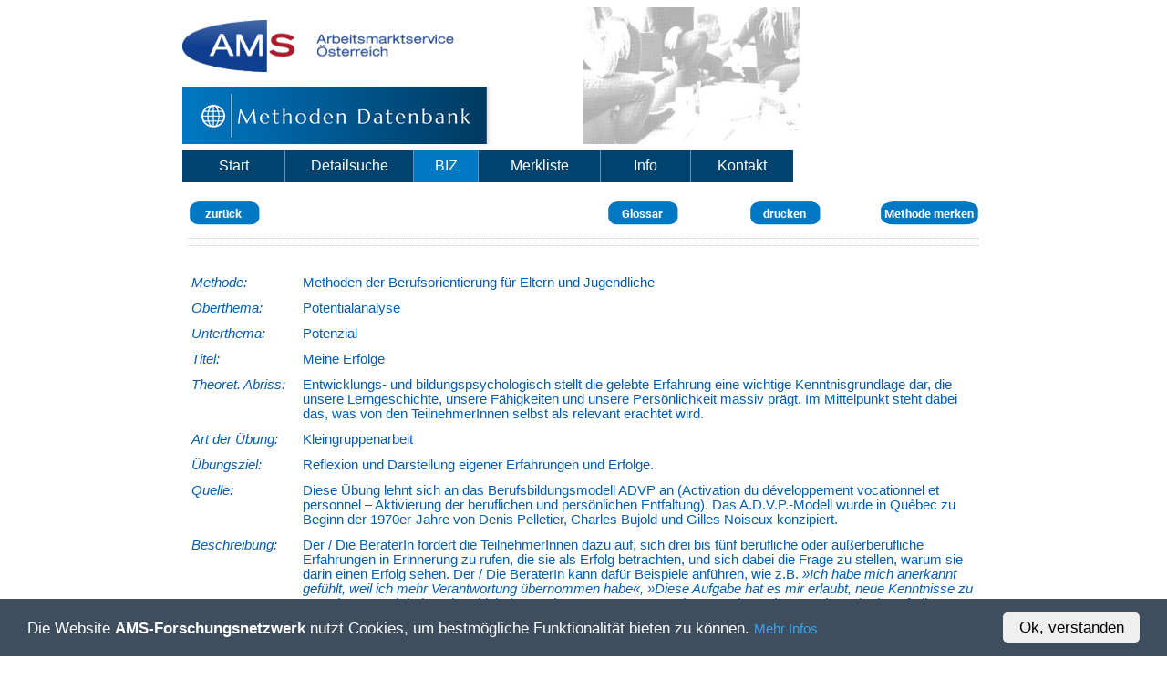

--- FILE ---
content_type: text/html
request_url: https://www.ams-forschungsnetzwerk.at/methoden/show.asp?id=668&sid=1050083073&look=&methode=0&oberthema=0&unterthema=0&zielgruppe=0&art=0&dauer=0&bizart=3&aktt=0&zz=30&mMhbHlId=0&mMhbMlId=0&sort=titelauf&idpage=3
body_size: 3920
content:
<!DOCTYPE html PUBLIC "-//W3C//DTD HTML 4.01 Transitional//EN" "http://www.w3.org/TR/html4/loose.dtd">
<html>

<head>
<meta content="text/html; charset=windows-1252" http-equiv="Content-Type">
<meta http-equiv="Content-Language" content="de-at">
<meta name="author" content="Martin Höglinger">
<meta http-equiv="expires" content="0" />
<meta http-equiv="pragma" content="no-cache" />
<meta http-equiv="cache-control" content="no-cache" /> 
<link rel="shortcut icon" href="/favicon.ico">
<link rel="icon" href="/favicon.ico" type="image/x-icon">
<link rel="stylesheet" type="text/css" href="methoden.css">
<title>Methoden-Datenbank</title>
<script type="text/javascript">
//<![CDATA[
window.CookieHinweis_options = {
message: 'Die Website <'+'b>AMS-Forschungsnetzwerk</'+'b> nutzt Cookies, um bestmögliche Funktionalität bieten zu können.',
agree: 'Ok, verstanden',
learnMore: 'Mehr Infos',
link: '/deutsch/impressum/datenschutz.asp',
theme: 'dunkel-unten'
};
//]]>
</script>
<script type="text/javascript" src="https://ams-forschungsnetzwerk.at/cookiehinweis/script.js"></script>

</head>
<body>
<SCRIPT LANGUAGE="JavaScript" SRC="/inc/mail.js"></SCRIPT>


<div align="center">
<table width="880" border="0" cellpadding="0" cellspacing="0" id="table1">
	<tr>
		<td style="height:87px" width="50%" align="left">
			<img alt="AMS Logo" src="/methoden/images/Logo_AMS_Oesterreich-klein.png" width="300" height="58" border="0">
		</td>
		<td rowspan="2">
			<img alt="MHB Logo" src="/methoden/images/banner_bild.png" width="238" height="150" border="0">
		</td>
	</tr>
	<tr>
		<td  align="left">
			<img alt="MHB Logo" src="/methoden/images/mhb-logo.png" width="337" height="63" border="0">
		</td>
	</tr>
</table>

<table  cellpadding="0" cellspacing="0" width="880" border="0" id="table2">
	<tr>
		<td height="50">

<table border="0" cellSpacing="0" cellPadding="0" width="80%">
<tr>
<td bgcolor="#00436E" align="center" height ="35" width="16%"><a href="/methoden/home.asp?z=0&IdPageLv1=1&sid=1050083073" class="navshow">Start</a></td>
<td width="1" bgcolor="#5F94C1"></td>
<td bgcolor="#00436E" align="center" height ="35" width="20%"><a href="/methoden/detail.asp?noResult=1&IdPageLv1=2&sid=1050083073" class="navshow">Detailsuche</a></td>
<td width="1" bgcolor="#5F94C1"></td>
<td bgcolor="#0078C4" align="center" height ="35" width="10%"><a href="/methoden/biz.asp?z=0&IdPageLv1=3&sid=1050083073" class="navshowinv">BIZ</a></td>
<td width="1" bgcolor="#5F94C1"></td>
<td bgcolor="#00436E" align="center" height ="35" width="19%"><a href="/methoden/merklist.asp?z=0&IdPageLv1=4&sid=1050083073" class="navshow">Merkliste</a></td>
<td width="1" bgcolor="#5F94C1"></td>
<td bgcolor="#00436E" align="center" height ="35" width="14%"><a href="/methoden/info.asp?z=0&IdPageLv1=5&sid=1050083073" class="navshow">Info</a></td>
<td width="1" bgcolor="#5F94C1"></td>
<td bgcolor="#00436E" align="center" height ="35" width="16%"><a href="/methoden/kontakt.asp?z=0&IdPageLv1=6&sid=1050083073" class="navshow">Kontakt</a></td>
<td width="-1%" bgcolor="#FFFFFF"></td></tr>
</table>
		</td>
	</tr>
</table>


<table border="0" cellpadding='0' cellspacing='0' width="880"><tr><td height="5" valign="top"></td></tr><tr><td width="100%" valign="top"><table width="100%" bgColor=#FFFFFF cellpadding='5' cellspacing='1'><tr><td valign="top" width="100%" height="202">

<head>
<meta content="text/html; charset=windows-1252" http-equiv="Content-Type">
</head>




<script language="JavaScript">
 function fenster()
 {
 	Para = "height=410,width=430,scrollbars=yes,resizable=yes"
    neuesFenster = window.open ("glossar.asp", "Glossar",Para );
 }
</script>

<div align="center"><table width="100%" border="0" cellspacing="0" cellpadding="0" class="normal1"><tr><td valign="top" class="normal1" align="left" width="20%"><a class="listheader1" href="bizdetail.asp?id=&sort=titelauf&sid=1050083073&look=&methode=0&oberthema=0&unterthema=0&zielgruppe=0&art=0&dauer=0&bizart=3&aktt=0&zz=&mMhbHlId=0&mMhbMlId=0&idpage=3"><img border="0" src="/methoden/images/zurueck.png"></a></td><td width="20%">&nbsp;</td><td width="22%" align="right"><a class="listheader1" href="JavaScript:fenster(20,20,'no')"><img border="0" src="/methoden/images/glossar.png"></a></td><td width="18%" align="right"><a target="_blank" class="listheader1" href="/methoden/print.asp?nr=668"><img border="0" src="/methoden/images/drucken.png"></a></td><td width="20%" align="right"><a class=listlink rel="nofollow" href="show.asp?id=668&sid=1050083073&look=&methode=0&oberthema=0&unterthema=0&zielgruppe=0&art=0&dauer=0&bizart=3&aktt=0&zz=&mMhbHlId=0&mMhbMlId=0&sortM=&PageM=&sort=titelauf&idpage=3&FromMl=&fM=&merkliste=1"><img border="0" src="/methoden/images/methode_merken.png"></a></td></tr></table><table><tr><td width="700" height="6"></td></tr></table><table width="100%" border="0" cellspacing="0" cellpadding="0"><tr><td height="1" valign="top"></td></tr><tr><td background="/images/pixel_grey_dot.gif" height="1" valign="top" colspan="6"></td><tr><tr><td height="3" valign="top"></td></tr><tr><tr><td height="4" valign="top"></td></tr><tr><td background="/images/pixel_grey_dot.gif" height="1" valign="top" colspan="6"></td><tr><tr><td height="3" valign="top"></td></tr></table><table width="100%" style="border-width:0px; border-style:solid; border-color:#B3B5FF;" cellspacing="1" cellpadding="1"><tr><td><table width="100%" style="border-width:0px; border-style:solid; border-color:#B3B5FF;" cellspacing="1" cellpadding="1"><tr><td height="6"></td></tr><tr><td valign="top" class="Comment" width="14%">Methode:</td><td class="hell2" width="86%">Methoden der Berufsorientierung für Eltern und Jugendliche</td></tr><tr><td height="6"></td></tr><tr><td valign="top" class="Comment" width="14%">Oberthema:</td><td class="hell2" width="86%">Potentialanalyse</td></tr><tr><td height="6"></td></tr><tr><td valign="top" class="Comment" width="14%">Unterthema:</td><td class="hell2" width="86%">Potenzial</td></tr><tr><td height="6"></td></tr><tr><td valign="top" class="Comment" width="14%">Titel:</td><td class="hell2" width="86%">Meine Erfolge</td></tr><tr><td height="6"></td></tr><tr><td valign="top" class="Comment" width="14%">Theoret. Abriss:</td><td class="hell2" width="86%">Entwicklungs- und bildungspsychologisch stellt die gelebte Erfahrung eine wichtige Kenntnisgrundlage dar, die unsere Lerngeschichte, unsere Fähigkeiten und unsere Persönlichkeit massiv prägt. Im Mittelpunkt steht dabei das, was von den TeilnehmerInnen selbst als relevant erachtet wird.</td></tr><tr><td height="6"></td></tr><tr><td valign="top" class="Comment" width="14%">Art der Übung:</td><td class="hell2" width="86%">Kleingruppenarbeit<br></td></tr><tr><td height="6"></td></tr><tr><td valign="top" class="Comment" width="14%">Übungsziel:</td><td class="hell2" width="86%">Reflexion und Darstellung eigener Erfahrungen und Erfolge.</td></tr><tr><td height="6"></td></tr><tr><td valign="top" class="Comment" width="14%">Quelle:</td><td class="hell2" width="86%">Diese Übung lehnt sich an das Berufsbildungsmodell ADVP an (Activation du développement vocationnel et personnel – Aktivierung der beruflichen und persönlichen Entfaltung). Das A.D.V.P.-Modell wurde in Québec zu Beginn der 1970er-Jahre von Denis Pelletier, Charles Bujold und Gilles Noiseux konzipiert.</td></tr><tr><td height="6"></td></tr><tr><td valign="top" class="Comment" width="14%">Beschreibung:</td><td class="hell2" width="86%">Der / Die BeraterIn fordert die TeilnehmerInnen dazu auf, sich drei bis fünf berufliche oder außerberufliche Erfahrungen in Erinnerung zu rufen, die sie als Erfolg betrachten, und sich dabei die Frage zu stellen, warum sie darin einen Erfolg sehen. Der / Die BeraterIn kann dafür Beispiele anführen, wie z.B. <i>»Ich habe mich anerkannt gefühlt, weil ich mehr Verantwortung übernommen habe«, »Diese Aufgabe hat es mir erlaubt, neue Kenntnisse zu erwerben.«, »Ich habe mir Fähigkeiten und Kompetenzen angeeignet«, oder »Ich war sehr stolz darauf, die geforderte Aufgabe zu Ende geführt zu haben«. </i><br><br>Der / die BeraterIn fordert die TeilnehmerInnen dazu auf, sich nicht auf eine bestimmte Art von Erfahrungen zu beschränken: Diese können z.B. schulischer, beruflicher (z.B. in Praktika), sportlicher, kreativer oder sozialer Natur sein. Der / Die BeraterIn schlägt den TeilnehmerInnen anschließend vor, die in den jeweiligen Erfahrungen zum Tragen gekommenen Kompetenzen in Kleingruppen aus etwa 3 Personen vorzustellen, und in jedem einzelnen Fall ausschlaggebendes Wissen, Know-how und Selbstverantwortung hervorzuheben. <br><br>Die anderen TeilnehmerInnen hören zu, unterbrechen nicht und bewerten nicht. Erst anschließend können sie Fragen stellen oder Kommentare abgeben, um die Person bei der Erklärung ihrer Erfahrung und ihrer Kompetenzen zu unterstützen. Der / Die BeraterIn sorgt dafür, dass in jeder Untergruppe jede Person genügend Zeit hat, um zumindest eine ihrer ausgewählten erfolgreichen Erfahrungen vorzubringen und zu analysieren. Diese Übung bietet den TeilnehmerInnen die Möglichkeit, ihre Erfahrungen anzuerkennen und Kompetenzen hervorzuheben, die möglicherweise vergessen worden waren.</td></tr><tr><td height="6"></td></tr><tr><td valign="top" class="Comment" width="14%">Dauer</td><td class="hell2" width="86%">2 h </td></tr><tr><td height="6"></td></tr>&nbsp;<tr><td valign="top" class="Comment" width="14%">Materialien:</td><td class="hell2" width="86%">Papier, Stifte.</td></tr><tr><td height="6"></td></tr><tr><td valign="top" class="Comment" width="14%">Anmerkungen:</td><td class="hell2" width="86%">Je jünger die Jugendlichen sind, desto schwieriger ist es, diese Übung umzusetzen, da jüngere TeilnehmerInnen unter Umständen wenig berufliche Erfahrung (z.B. in Form von Praktika) besitzen. In diesem Fall muss die Übung eher auf außerberufliche Erfahrungen, wie ehrenamtliche Tätigkeiten, Sport, künstlerische Tätigkeiten etc. fokussieren.</td></tr><tr><td height="6"></td></tr><tr><td valign="top" class="Comment" width="14%">Zielgruppe:</td><td class="hell2" width="86%">Eltern/Erziehungsberechtigte<br>Jugendliche und junge Erwachsene vor einer Berufs- oder Ausbildungswahl<br></td></tr><tr><td height="6"></td></tr><tr><td height="6"></td></tr></table></td></tr></table><table><tr><td width="700" height="6"></td></tr></table><table><tr><td width="700" height="6"></td></tr></table></td></tr></table></td></tr></table><table border="0" width="100%"><tr><td height="10"></td></tr></table></div></body></html>